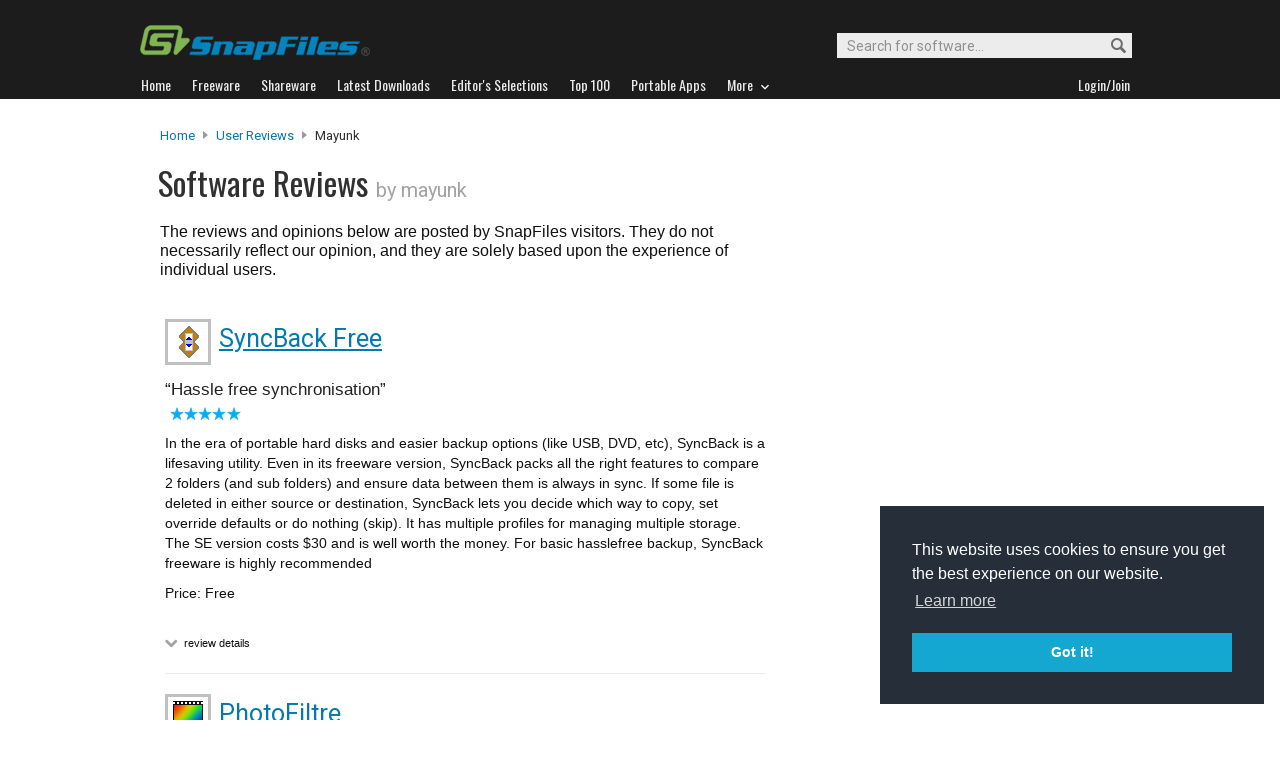

--- FILE ---
content_type: text/html
request_url: http://files.snapfiles.com/users/604671/myreviews.html
body_size: 28206
content:


	

<!DOCTYPE html PUBLIC "-//W3C//DTD XHTML 1.0 Strict//EN" "https://www.w3.org/TR/xhtml1/DTD/xhtml1-strict.dtd">
<html xmlns="http://www.w3.org/1999/xhtml" xml:lang="en" lang="en">
<head>
	<title>Software reviews by SnapFiles users (mayunk)</title>
	<link rel="stylesheet" href="/styles/reset.css" type="text/css" media="screen" />
	<link rel="stylesheet" href="/styles/jquery.superbox.css" type="text/css" media="all" />
	<link rel="stylesheet" type="text/css" href="/styles/snapfiles10-5.css" media="screen" />

	<meta http-equiv="Content-Type" content="text/html;charset=utf-8" />
<link rel="shortcut icon" href="/favicon.ico?v=2019" />
<link rel="alternate" type="application/rss+xml" title="Latest new releases and updates" href="/feeds/snapfiles.xml" />
<meta name="robots" content="follow" />
<meta name="copyright" content="WebAttack Inc." />

<link href='https://fonts.googleapis.com/css?family=Oswald:400,300' rel='stylesheet' type='text/css' />
<link href='https://fonts.googleapis.com/css?family=Roboto:400,500' rel='stylesheet' type='text/css' />
<link href='https://fonts.googleapis.com/css?family=Roboto+Condensed' rel='stylesheet' type='text/css' />


<!-- Google tag (gtag.js) -->
<script async src="https://www.googletagmanager.com/gtag/js?id=G-EWWZQ61TLS"></script>
<script>
  window.dataLayer = window.dataLayer || [];
  function gtag(){dataLayer.push(arguments);}
  gtag('js', new Date());

  gtag('config', 'G-EWWZQ61TLS');
</script>





	

</head>

<body>

		



				<div id="globalheader">
					
					<div id="logoheader">
						<div id="logo"><a href="/">
						
						<img src="https://www.snapfiles.com/images/sflogo-smaller.png" width="230" height="35" alt="SnapFiles" />
						</a></div>
						<div id="topsearchbox">
							<form action="/downloadfind.php" id="topsearchform">
								<fieldset>
									<input type="hidden" name="action" value="s" />
									<input type="hidden" name="ref" value="2" />
									<input type="text" name="st" class="searchinput" accesskey="2" onfocus="if(this.value == 'Search for software...') { this.value = ''; }" value="Search for software..." />
									<button id="searchbtn" title="Search"></button>
								</fieldset>
							</form>
						</div>
					</div>
				<div id="navigation-container">
			  <ul id="navigation">
					<li class="first"><a href="/"><b>Home</b></a></li>
					<li>
					
						<a href="/freeware/"><b>Freeware</b></a>  

					</li>
					
					<li>
					<a href="/shareware/"><b>Shareware</b></a>

					
					</li>
					
					<li>
					<a href="/new/list-whatsnew.html"><b>Latest Downloads</b></a>

					
					</li>
					
					<li>
					<a href="/features/"><b>Editor's Selections</b></a>

					
					</li>
					
					<li>
					<a href="/topdownloads/"><b>Top 100</b></a>

					
					</li>
          
					<li>
					<a href="/features/portable-apps.html"><b>Portable Apps</b></a>

					
					</li>					
					
					
					<li class="navmainstop">
	        <a href="javascript:toggleDetails('morelist','showmorelist');"><b>More&nbsp;&nbsp;<img src="/images/navarrow-down.png" alt="expand" height="9" width="13" /></b></a>
	        </li>
 
					
					
					
					
					
					<li class="last">
					
					
					<script type="text/javascript">
					<!--
					
					var memberlinks="<a href=\"/join/logout.php\"><b>Logout</b></a></li><li class=\"myapps\"><a href=\"/reviewers/\"><b>My Apps</b></a></li>";
					var loginlink="<li class=\"last\"><a href=\"/reviewers/\"><b>Login/Join</b></a>";
					
					if (document.cookie.indexOf('AXCOOKIELOGIN'+"=") != -1) 
						document.write(memberlinks);
						else document.write(loginlink);
						
					//-->
					 </script>

					</li>
				
				</ul>
			</div>
			</div>
			

      
    	<div id="morelist" style="display:none;">
    		<div id="morenav-container">
    		<ul>
           
           	<li><a href="/topdownloads/top100-portable-apps.html">Top 100 Portable</a></li>
           	<li><a href="/features/ed_musthave-freeware.html">Must-Have Freeware</a></li>

           	<li><a href="/userreviews/latest.html">Latest User Reviews</a></li>
           	<li><a href="/features/userchoices.html">Top 50 User Favorites</a></li>
           	<li><a href="/now/">Now Downloading</a></li>

           
           	<li><a href="/surprise/" title="We'll show you a randomly picked freeware that is popular and received favorable ratings. ">Random Pick</a></li>
           	<li><a href="/about.html">About us</a></li>
           	
            
            
            
           	
           	<li style="float:right;"><a href="javascript:toggleDetails('morelist','showmorelist');"><img src="/images/navarrow-up.png" alt="expand" height="9" width="13" /></a></li>
           	
           	
           </ul>
         
         </div>
     </div>
			
			
			<!-- globalheader -->


			
				
        

				<script type="text/javascript"> <!--
				function toggleDetails(showHideDiv, switchTextDiv) {
					var ele = document.getElementById(showHideDiv);
					var text = document.getElementById(switchTextDiv);
					if(ele.style.display == "block") {
				    		ele.style.display = "none";
						text.innerHTML = '<img src="/images/expand.png" class="vmiddle" alt="show" />';
				  	}
					else {
						ele.style.display = "block";
						text.innerHTML = '<img src="/images/collapse.png" class="vmiddle" alt="" />';
					}
				}
				//-->
				</script>

<div id="contentcontainer">
  <br/>
		<div id="navpath">
			<a href="/">Home</a> <img src="/images/topnavbullet.png" width="7" height="10" alt="navigation" /> 
			<a href="/userreviews/latest.html">User Reviews</a> <img src="/images/topnavbullet.png" width="7" height="10" alt="navigation" /> 
			mayunk
			

		</div>


		<div id="appheader-container">
		
						<div id="userheader">
							<div id="apptitle">

									<h1>Software Reviews <span class="usr_byname">by mayunk</span></h1>
									
							</div>
						</div>
						
						<div id="appheader-right">
							<!-- appheader right -->
						</div>
		
		</div>
		
		<div id="pp-leftcontainer" class="wide-container">
		
			<div id="pagesummary">
			
				The reviews and opinions below are posted by SnapFiles visitors. They do not necessarily reflect our opinion, and they are solely based upon the experience of individual users. 
				
			</div>
		
		</div><!-- upper leftcontainer-->
	

		<div id="pp-rightborder">
		
				<div id="top-borderbox">
            <script type="text/javascript">
                google_ad_client = "ca-pub-3219912047382899";
                google_ad_slot = "9921108980";
                google_ad_width = 300;
                google_ad_height = 600;
            </script>
            <!-- Skyscraper User Pages -->
            <script type="text/javascript"
            src="//pagead2.googlesyndication.com/pagead/show_ads.js">
            </script>
				</div>
						

		</div>
		
		<div id="ur-lower-left-container">
		
				<div id="pp-userreviews">
				
				
		
		
				  
							
							
								
							
							
							
							
		
			
						
							
							
							
								
								
								
									
									
									
									
									
									
									
									
									
									
									
								
								
										
								
										
										
									
									
									
								
								
								
								
								
							
								
									
									
									
									
							
					
								
									
								
								
								
								
										
									
									
								
											
										
								
								
								


							<div class="reviewlisting-container">
								
									<div class="cp-appscreen">
											<div class="imgcontainer180">
												<a href="/screenshots/zoom_SyncBack.html" rel="superbox[iframe][755x600]">
												<img class="dropshadow" src="/screenfiles/thumbs/t_syncback.gif" alt="SyncBack Free screenshot" title="Click for full size" /></a>
											</div>
									 </div>	
									
										<h4 class="revlisting-appheader">
											<img src="/images/appicons/i_SyncBack.gif" alt="SyncBack Free" height="32" width="32" /> 
											<a href="/get/SyncBack.html">SyncBack Free</a>
										</h4>
											
								   <div class="revheader">
										<q>Hassle free synchronisation</q>
							    		 <span class="usrname"><img src="/images/userrating5.png" width="73" height="13" alt="5 stars" /> 
									
									     
											
										</span>
									</div>
									
									<div class="revcontent">
											In the era of portable hard disks and easier backup options (like USB, DVD, etc), SyncBack is a lifesaving utility. Even in its freeware version, SyncBack packs all the right features to compare 2 folders (and sub folders) and ensure data between them is always in sync. If some file is deleted in either source or destination, SyncBack lets you decide which way to copy, set override defaults or do nothing (skip). It has multiple profiles for managing multiple storage. The SE version costs $30 and is well worth the money. For basic hasslefree backup, SyncBack freeware is highly recommended

											<span class="revinfolinks">Price: Free</span>
											<br/>
									       	<span class="toggletext">
											<a id="revheader16672" href="javascript:toggleDetails('details16672','revheader16672');">
											<img src="/images/expand-dark.png" alt="show" class="vmiddle" /></a> review details
											</span>
											
											 <ul id="details16672" class="ratingdetails" style="display:none;">
												<li><b>Interface</b> <img src="/images/userrating4.png" width="45" height="8" alt="4 stars" /></li>
												<li><b>Features</b> <img src="/images/userrating5.png" width="45" height="8" alt="5 stars" /></li>
												<li><b>Ease of use</b> <img src="/images/userrating5.png" width="45" height="8" alt="5 stars" /></li>
												<li><b>Value</b> <img src="/images/userrating4.png" width="45" height="8" alt="4 stars" /></li>
												<li class="ratingdetails-txt">Recommend to a friend? <span style="color:green;font-weight:bold;">Yes</span></li>
												<li class="ratingdetails-txt">Posted Jun 14, 2007 for v3.2.14</li>
											</ul>
											
											
														
									</div>
									
									
								
									
							</div> <!-- container -->

				
				
		
							
								
								
								
									
									
									
									
									
									
									
									
									
									
									
								
								
										
								
										
										
									
									
									
								
								
								
								
								
							
								
									
									
									
									
							
					
								
									
								
								
								
								
										
									
									
								
											
										
								
								
								


							<div class="reviewlisting-container">
								
									<div class="cp-appscreen">
											<div class="imgcontainer180">
												<a href="/screenshots/zoom_photofiltre.html" rel="superbox[iframe][755x600]">
												<img class="dropshadow" src="/screenfiles/thumbs/t_photofiltre.jpg" alt="PhotoFiltre screenshot" title="Click for full size" /></a>
											</div>
									 </div>	
									
										<h4 class="revlisting-appheader">
											<img src="/images/appicons/i_photofiltre.gif" alt="PhotoFiltre" height="32" width="32" /> 
											<a href="/get/photofiltre.html">PhotoFiltre</a>
										</h4>
											
								   <div class="revheader">
										<q>Photoshop beware!</q>
							    		 <span class="usrname"><img src="/images/userrating5.png" width="73" height="13" alt="5 stars" /> 
									
									     
											
										</span>
									</div>
									
									<div class="revcontent">
											WIth Photofiltre, you really wonder why people pay to use Photoshop. It has almost everything that a basic Photoshop user needs--- at NO cost!

Brilliant software
											<span class="revinfolinks">Price: Free</span>
											<br/>
									       	<span class="toggletext">
											<a id="revheader11159" href="javascript:toggleDetails('details11159','revheader11159');">
											<img src="/images/expand-dark.png" alt="show" class="vmiddle" /></a> review details
											</span>
											
											 <ul id="details11159" class="ratingdetails" style="display:none;">
												<li><b>Interface</b> <img src="/images/userrating4.png" width="45" height="8" alt="4 stars" /></li>
												<li><b>Features</b> <img src="/images/userrating5.png" width="45" height="8" alt="5 stars" /></li>
												<li><b>Ease of use</b> <img src="/images/userrating4.png" width="45" height="8" alt="4 stars" /></li>
												<li><b>Value</b> <img src="/images/userrating5.png" width="45" height="8" alt="5 stars" /></li>
												<li class="ratingdetails-txt">Recommend to a friend? <span style="color:green;font-weight:bold;">Yes</span></li>
												<li class="ratingdetails-txt">Posted Dec 13, 2005 for v6.2.0</li>
											</ul>
											
											
														
									</div>
									
									
								
									
							</div> <!-- container -->

				
				
		
							
								
								
								
									
									
									
									
									
									
									
									
									
									
									
								
								
										
								
										
										
									
									
									
								
								
								
								
								
							
								
									
									
									
									
							
					
								
									
								
								
								
								
										
									
									
								
											
										
								
								
								


							<div class="reviewlisting-container">
								
									<div class="cp-appscreen">
											<div class="imgcontainer180">
												<a href="/screenshots/zoom_opera.html" rel="superbox[iframe][755x600]">
												<img class="dropshadow" src="/screenfiles/thumbs/t_opera.png" alt="Opera screenshot" title="Click for full size" /></a>
											</div>
									 </div>	
									
										<h4 class="revlisting-appheader">
											<img src="/images/appicons/i_opera.gif" alt="Opera" height="32" width="32" /> 
											<a href="/get/opera.html">Opera</a>
										</h4>
											
								   <div class="revheader">
										<q>Fast and smooth</q>
							    		 <span class="usrname"><img src="/images/userrating5.png" width="73" height="13" alt="5 stars" /> 
									
									     
											
										</span>
									</div>
									
									<div class="revcontent">
											I have been using Opera for over 4 years now, maybe more. The latest version is FREE, removing the last excuse for IE victims to not seek help. I cannot imagine anyone who has used Opera for more than a week, to ever move back to IE or even Mozilla.

Mozilla Firefox is similar to Opera (as well as an ally in the war against IE Domination). However, in an attempt to pack in all features, it is a bulky program (much like IE). Opera on the other hand, at just 3.5MB, offers most functions at BLAZING FAST speeds!

The web page rendering itself is quite fast and recovering pages from Cache is faster. Much better than IE or Firefox. You can navigate most of the functions without needing the mouse, using KEYBOARD SHORTCUTS.

Negatives:
Websites that use IE proprietary stuff do not work well. Example: www.citibank.com
Barring a few (barely 2%) websites that are not written as per generic standards, Opera fits ALL requirements!

10 Star Rating :-)
											<span class="revinfolinks">Price: Free</span>
											<br/>
									       	<span class="toggletext">
											<a id="revheader11158" href="javascript:toggleDetails('details11158','revheader11158');">
											<img src="/images/expand-dark.png" alt="show" class="vmiddle" /></a> review details
											</span>
											
											 <ul id="details11158" class="ratingdetails" style="display:none;">
												<li><b>Interface</b> <img src="/images/userrating5.png" width="45" height="8" alt="5 stars" /></li>
												<li><b>Features</b> <img src="/images/userrating4.png" width="45" height="8" alt="4 stars" /></li>
												<li><b>Ease of use</b> <img src="/images/userrating5.png" width="45" height="8" alt="5 stars" /></li>
												<li><b>Value</b> <img src="/images/userrating5.png" width="45" height="8" alt="5 stars" /></li>
												<li class="ratingdetails-txt">Recommend to a friend? <span style="color:green;font-weight:bold;">Yes</span></li>
												<li class="ratingdetails-txt">Posted Dec 13, 2005 for v8.51</li>
											</ul>
											
											
														
									</div>
									
									
								
									
							</div> <!-- container -->

				
				
		
							
								
								
								
									
									
									
									
									
									
									
									
									
									
									
								
								
										
								
										
										
									
									
									
								
								
								
								
								
							
								
									
									
									
									
							
					
								
									
								
								
								
								
										
									
									
								
											
										
								
								
								


							<div class="reviewlisting-container">
								
									<div class="cp-appscreen">
											<div class="imgcontainer180">
												<a href="/screenshots/zoom_picasa.html" rel="superbox[iframe][755x600]">
												<img class="dropshadow" src="/screenfiles/thumbs/t_picasa.jpg" alt="Picasa screenshot" title="Click for full size" /></a>
											</div>
									 </div>	
									
										<h4 class="revlisting-appheader">
											<img src="/images/appicons/i_picasa.gif" alt="Picasa" height="32" width="32" /> 
											<a href="/get/picasa.html">Picasa</a>
										</h4>
											
								   <div class="revheader">
										<q>Another winner from google</q>
							    		 <span class="usrname"><img src="/images/userrating5.png" width="73" height="13" alt="5 stars" /> 
									
									     
											
										</span>
									</div>
									
									<div class="revcontent">
											Picasa follows the Google philosophy of making things fast and simple. No frills, no loading times, no settings. Picasa works quietly, quickly and with minimal human intervention.

The timeline, auto scan of image folders, labeling of images (tags), inline movie viewer (MOV files) and a slick interface make it a very easy to use product. One of the best image viewers around.
											<span class="revinfolinks">Price: Free</span>
											<br/>
									       	<span class="toggletext">
											<a id="revheader11156" href="javascript:toggleDetails('details11156','revheader11156');">
											<img src="/images/expand-dark.png" alt="show" class="vmiddle" /></a> review details
											</span>
											
											 <ul id="details11156" class="ratingdetails" style="display:none;">
												<li><b>Interface</b> <img src="/images/userrating5.png" width="45" height="8" alt="5 stars" /></li>
												<li><b>Features</b> <img src="/images/userrating5.png" width="45" height="8" alt="5 stars" /></li>
												<li><b>Ease of use</b> <img src="/images/userrating4.png" width="45" height="8" alt="4 stars" /></li>
												<li><b>Value</b> <img src="/images/userrating5.png" width="45" height="8" alt="5 stars" /></li>
												<li class="ratingdetails-txt">Recommend to a friend? <span style="color:green;font-weight:bold;">Yes</span></li>
												<li class="ratingdetails-txt">Posted Dec 13, 2005 for v2.1</li>
											</ul>
											
											
														
									</div>
									
									
								
									
							</div> <!-- container -->

				
				
		
							
								
								
								
									
									
									
									
									
									
									
									
									
									
									
								
								
										
								
										
										
									
									
									
								
								
								
								
								
							
								
									
									
									
									
							
					
								
									
								
								
								
								
										
									
									
								
											
										
								
								
								


							<div class="reviewlisting-container">
								
									<div class="cp-appscreen">
											<div class="imgcontainer180">
												<a href="/screenshots/zoom_slickrun.html" rel="superbox[iframe][755x600]">
												<img class="dropshadow" src="/screenfiles/thumbs/t_slickrun.png" alt="SlickRun screenshot" title="Click for full size" /></a>
											</div>
									 </div>	
									
										<h4 class="revlisting-appheader">
											<img src="/images/appicons/i_slickrun.gif" alt="SlickRun" height="32" width="32" /> 
											<a href="/get/slickrun.html">SlickRun</a>
										</h4>
											
								   <div class="revheader">
										<q>Compulsory download</q>
							    		 <span class="usrname"><img src="/images/userrating5.png" width="73" height="13" alt="5 stars" /> 
									
									     
											
										</span>
									</div>
									
									<div class="revcontent">
											The software is so unobtrusive, took me a while to detect it was running. From then on, using it is as intuitive as falling in love....
											<span class="revinfolinks">Price: Free</span>
											<br/>
									       	<span class="toggletext">
											<a id="revheader9198" href="javascript:toggleDetails('details9198','revheader9198');">
											<img src="/images/expand-dark.png" alt="show" class="vmiddle" /></a> review details
											</span>
											
											 <ul id="details9198" class="ratingdetails" style="display:none;">
												<li><b>Interface</b> <img src="/images/userrating5.png" width="45" height="8" alt="5 stars" /></li>
												<li><b>Features</b> <img src="/images/userrating5.png" width="45" height="8" alt="5 stars" /></li>
												<li><b>Ease of use</b> <img src="/images/userrating5.png" width="45" height="8" alt="5 stars" /></li>
												<li><b>Value</b> <img src="/images/userrating5.png" width="45" height="8" alt="5 stars" /></li>
												<li class="ratingdetails-txt">Recommend to a friend? <span style="color:green;font-weight:bold;">Yes</span></li>
												<li class="ratingdetails-txt">Posted Jun 15, 2005 for v3.5.3.25</li>
											</ul>
											
											
														
									</div>
									
									
								
									
							</div> <!-- container -->

				
				
			
  
	
		</div> <!-- userreviews -->
	

		
	</div><!-- lower left container -->
	
</div><!-- contentcontainer -->


											<h3 id="ftn-headline">Check out these featured downloads...</h3>
								
							<div class="ftn-container">
							

													
                          
													
													
													
													
														
																
																
																
																
																
																
																
																
																
																
																
																
														
														
															
																
																
															
															
														
																		
																		
															
															
													
													
														<div class="ftn-float">
														  <a href="/php/featured.php?t=1&amp;p=533696&amp;i=112912"><img src="/screenfiles/thumbs/t_tixati.png" alt="Tixati" /></a>
														  <p>
														  <span class="tnheader"><a href="/php/featured.php?t=1&amp;p=533696&amp;i=112912">Tixati</a></span>
														  Bit Torrent download client
														  </p>
														</div>

														
											
											
									 
                  
                  
                   
                  
                  		
													
													
													
													
														
									 
														
							</div>	
							
							
<div id="globalfooter">
	<div id="lowbar"></div>

<!-- footer -->
<div id="footerlinks">

<ul>
<li class="flistheader">About</li>
	<li><a href="/">Home</a></li>
	<li><a href="/feedback/">Contact us</a></li>
	<li><a href="/about.html">About SnapFiles</a></li>
	<li><a href="/privacy.html">Privacy Policy</a></li>
	<li><a href="/disclaimer.html">Terms of Use</a></li>

</ul>

<ul>
<li class="flistheader">Selections</li>
	
	<li><a href="/features/">Editor's Selections</a></li>
	<li><a href="/userreviews/latest.html">Latest User Reviews</a></li>
	<li><a href="/features/userchoices.html">Top 50 User Favorites</a></li>
	<li><a href="http://portable.snapfiles.com">Portable Apps</a></li>
	<li><a href="/features/ed_musthave-freeware.html">Must-Have Freeware</a></li>
	
</ul>

<ul>
<li class="flistheader">Downloads</li>
	<li><a href="/freeware/">Freeware Categories</a></li>
	<li><a href="/shareware/">Shareware Categories</a></li>
	<li><a href="/topdownloads/">Top 100 Downloads</a></li>
	<li><a href="/new/list-whatsnew.html">Latest Updates</a></li>
	<li><a href="/now/">Now Downloading...</a></li>
	
</ul>
<ul>
<li class="flistheader">Other Stuff</li>
	<li><a href="/feedback/">Feedback &amp; Suggestions</a></li>
	<li><a href="/dev/">Developer Center</a></li>
	<li><a href="/reviewers/">Login/Signup</a></li>
	<!-- <li><a href="/linktous.html">Link to us</a></li> -->
	<li><a href="/feeds/">RSS feeds</a></li>
	<li><a href="https://www.facebook.com/snapfiles">Facebook</a></li>
	

</ul>

					<div id="footer-search">
							<form action="/downloadfind.php" id="footer-search-form" method="get">
							<fieldset>
								
								<p class="flistheader">Search for software</p>
								<input class="fsebox" type="text" name="st" maxlength="200" value="" /><input class="fsebutton" type="submit" name="search" value="Go" /> 
								
								<input type="hidden" name="action" value="s" />
								<input type="hidden" name="ref" value="3" />
								<span class="fse-options"><input type="checkbox" name="lc" value="1" />Only search for freeware</span>
								
								
								
								
							</fieldset>
						</form>

						
					</div>
					
						

<p id="footerline">


 Copyright 1997-2022 SnapFiles.com All rights reserved.  All other trademarks are the sole property of their respective owners.

						
					
						

</p>


	</div><!-- footerlinks -->

</div><!-- globalfooter -->

<!-- end footer -->

<link rel="stylesheet" type="text/css" href="//cdnjs.cloudflare.com/ajax/libs/cookieconsent2/3.1.0/cookieconsent.min.css" />
<script src="//cdnjs.cloudflare.com/ajax/libs/cookieconsent2/3.1.0/cookieconsent.min.js" type="text/javascript"></script>
<script type="text/javascript">
window.addEventListener("load", function(){
window.cookieconsent.initialise({
  "palette": {
    "popup": {
      "background": "#252e39"
    },
    "button": {
      "background": "#14a7d0"
    }
  },
  "position": "bottom-right",
  "content": {
    "href": "/privacy.html"
  }
})});
</script>	





</body>
</html>
<!-- Copyright WebAttack Inc. January 17, 2026 02:00:16 AM -->


			
				 
			

<!-- This site was generated using AnalogX MacroPage http://www.macropage.com/ -->



--- FILE ---
content_type: text/html; charset=utf-8
request_url: https://www.google.com/recaptcha/api2/aframe
body_size: 267
content:
<!DOCTYPE HTML><html><head><meta http-equiv="content-type" content="text/html; charset=UTF-8"></head><body><script nonce="3zLeUAndTOwBiWZ1rAtjlg">/** Anti-fraud and anti-abuse applications only. See google.com/recaptcha */ try{var clients={'sodar':'https://pagead2.googlesyndication.com/pagead/sodar?'};window.addEventListener("message",function(a){try{if(a.source===window.parent){var b=JSON.parse(a.data);var c=clients[b['id']];if(c){var d=document.createElement('img');d.src=c+b['params']+'&rc='+(localStorage.getItem("rc::a")?sessionStorage.getItem("rc::b"):"");window.document.body.appendChild(d);sessionStorage.setItem("rc::e",parseInt(sessionStorage.getItem("rc::e")||0)+1);localStorage.setItem("rc::h",'1768716580497');}}}catch(b){}});window.parent.postMessage("_grecaptcha_ready", "*");}catch(b){}</script></body></html>